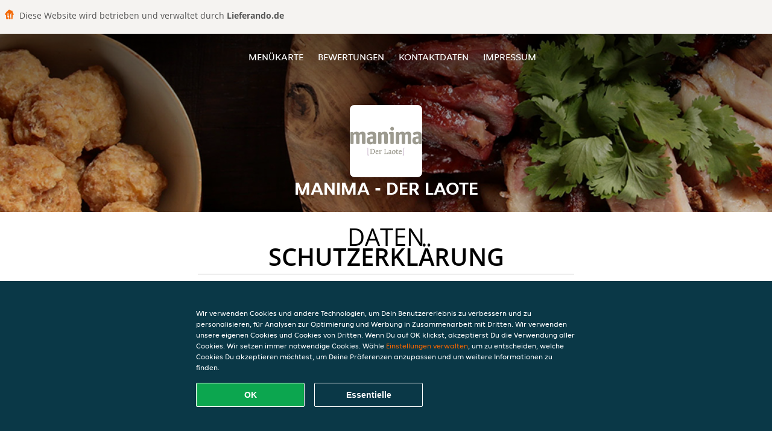

--- FILE ---
content_type: text/html; charset=utf-8
request_url: https://www.manimaduesseldorf.de/privacystatement
body_size: 13679
content:
<!DOCTYPE html>
<html itemscope="itemscope" itemtype="http://schema.org/WebPage" lang="de"
      xml:lang="de" xmlns="http://www.w3.org/1999/xhtml">
<head>
    <title>manima - der Laote - Essen online bestellen in Düsseldorf</title>
    <meta name="description" content="Wähle deine Lieblingsgerichte von der manima - der Laote Speisekarte in Düsseldorf und bestelle einfach online. Genieße leckeres Essen, schnell geliefert!"/>
    <meta name="keywords" content="manima - der Laote, manima - der Laote, Essen bestellen, manima - der Laote Düsseldorf, Essen liefern, Thailändisch, Asiatisch"/>
    <meta http-equiv="content-type" content="text/html; charset=UTF-8"/>
    <meta name="theme-color" content="#55ADDE"/>
    <meta name='viewport' content='width=device-width, initial-scale=1.0, maximum-scale=1.0, user-scalable=0'/>
    <meta name="showOrderModule" content="true" />
    <meta name="orderUrl" content="http://www.lieferando.de/manima-1">
    <meta name="orderButtonText" content="Online Essen bestellen">
    <link rel="shortcut icon" href="/favicon.ico"/>
    <link rel="stylesheet" type="text/css" href="/style/style.css?v=fc70eb4d24ecd937341b6896ea6390d1&amp;reset=1&w0lk8RxQJ"/>
    <link rel="stylesheet" type="text/css" href="/assets/css/takeaway.css?w0lk8RxQJ"/>
    <link rel="stylesheet" type="text/css" href="/font-awesome/css/font-awesome.min.css?w0lk8RxQJ"/>
        <script src="/js/cookie-helper.js" type="application/javascript"></script>
    <script src="/js/jquery-3.1.1.min.js?w0lk8RxQJ"></script>
    <script src="/assets/js/app.js?w0lk8RxQJ"></script>
        <script>
        var site = {
            aPath: '/',
            local: '//',
            language: 'de',
            path : '/',
            domain : 'lieferando.de',
            cc : '2',
            tz : 'Europe/Berlin',
            tzData : 'Europe/Berlin|CET CEST CEMT|-10 -20 -30|01010101010101210101210101010101010101010101010101010101010101010101010101010101010101010101010101010101010101010101010101010101010101010101010|-2aFe0 11d0 1iO0 11A0 1o00 11A0 Qrc0 6i00 WM0 1fA0 1cM0 1cM0 1cM0 kL0 Nc0 m10 WM0 1ao0 1cp0 dX0 jz0 Dd0 1io0 17c0 1fA0 1a00 1ehA0 1a00 1cM0 1cM0 1cM0 1cM0 1cM0 1cM0 1cM0 1fA0 1cM0 1cM0 1cM0 1cM0 1cM0 1cM0 1cM0 1cM0 1cM0 1cM0 1cM0 1fA0 1cM0 1cM0 1cM0 1cM0 1cM0 1cM0 1cM0 1cM0 1cM0 1cM0 1fA0 1o00 11A0 1o00 11A0 1o00 11A0 1qM0 WM0 1qM0 WM0 1qM0 11A0 1o00 11A0 1o00 11A0 1qM0 WM0 1qM0 WM0 1qM0 WM0 1qM0 11A0 1o00 11A0 1o00 11A0 1qM0 WM0 1qM0 WM0 1qM0 11A0 1o00 11A0 1o00 11A0 1o00 11A0 1qM0 WM0 1qM0 WM0 1qM0 11A0 1o00 11A0 1o00 11A0 1qM0 WM0 1qM0 WM0 1qM0 11A0 1o00 11A0 1o00 11A0 1o00 11A0 1qM0 WM0 1qM0 WM0 1qM0 11A0 1o00 11A0 1o00 11A0 1qM0 WM0 1qM0 WM0 1qM0 WM0 1qM0 11A0 1o00 11A0 1o00|41e5',
            cookieWall: true,
            forceGeo: false,
        }
    </script>
</head>

<body class="servicepage">
    <div class="powerbyheader">
        <div class="image">
            <img src="/tpl/templaterevamped/images/home.svg" alt="Lieferando logo"/>
        </div>
        <div class="text">
            Diese Website wird betrieben und verwaltet durch <p>Lieferando.de</p>
        </div>
    </div>
<div class="header">
    <div id="navigationopenbutton" class="menubutton"><i class="fa fa-bars fa-2x" aria-hidden="true"></i></div>

    <div class="nav">
        <div id="navigationclosebutton" class="menubutton"><i class="fa fa-close fa-2x" aria-hidden="true"></i></div>
        <div class="nav-wrapper">
            <ul>
                <li><a href="/" title="Die Menükarte von manima - der Laote ansehen">Menükarte</a></li>
<li><a href="/review" title="Bewertungen zu manima - der Laote ansehen">Bewertungen</a></li>
<li><a href="/contact" title="Nehmen Sie Kontakt mit manima - der Laote auf">Kontaktdaten</a></li>
<li><a href="/colofon" title="">Impressum</a></li>
            </ul>
        </div>
    </div>
</div>
<div class="templaterevamped-hero">
    <div class="templaterevamped-header">
        <div class="restaurantlogo">
            <img src="//static.lieferando.de/images/restaurants/de/OPNRNN11/logo_465x320.png">
        </div>
        <h1>
            MANIMA - DER LAOTE        </h1>
    </div>
</div>
<div class="full privacystatement">
	<div class="specials clearfix">
		<h1 class="title"><span>Daten</span>schutzerklärung</h1>
    <h1>
    Datenschutzerklärung für Kunden
</h1>

<p class="termsandconditions">
    Diese Datenschutzerklärung („Erklärung“) erklärt, wie Takeaway.com Group B.V. und seine Tochtergesellschaften und verbundenen Unternehmen („JET“, „wir“, „uns“ oder „unser“) personenbezogene Daten erheben, verwenden, offenlegen, und anderweitig verarbeiten und gilt für die Verarbeitung personenbezogener Daten von Kunden, die eine unserer Plattformen oder eines unserer Produkte nutzen – einschließlich der Webseite für Bestellungen, App, Plattform und Produkte, JETs Plattform, Produkte und Dienste für Unternehmen („JET for Business“) (zusammen die „Dienste“) – um Bestellungen bei einem Restaurantpartner, Lebensmittelgeschäft, Gemischtwarenladen oder einem anderen Geschäftspartner („Partner“) aufzugeben, der über unsere Dienste Produkte oder Dienstleistungen zur Lieferung anbietet.
</p>
<p class="termsandconditions">
    Wir können deine personenbezogenen Daten nutzen, um Lieferdienste für Bestellungen bereitzustellen, die auf der Webseite, in der App oder auf der Bestellplattform des Partners aufgegeben werden. Unter diesen Umständen verarbeiten wir Daten, die wir von diesem/diesen Partner(n) erhalten haben, in Übereinstimmung mit dieser Erklärung. 
</p>
<p class="termsandconditions">
    Diese Erklärung gilt auch für die Verarbeitung der personenbezogenen Daten aller zugewiesenen Mitarbeiter und Benutzer aller Kunden, die eines unserer Produkte und eine unserer JET for Business-Plattformen nutzen.
</p>
<p class="termsandconditions">
    Wir bei JET verpflichten uns, die Privatsphäre aller Personen unserer Gemeinschaft zu schützen.
</p>

<h2 class="termsandconditions">
    Welche personenbezogenen Daten verwenden wir und aus welchem Grund
</h2>

<p class="termsandconditions">
    Personenbezogene Daten, in dieser Erklärung auch als „deine Daten“ bezeichnet, sind alle Informationen oder Sets von Informationen, über die wir dich direkt oder indirekt persönlich identifizieren können, insbesondere durch Bezugnahme auf eine Kennung, z. B. Vor- und Nachname, E-Mail-Adresse usw. Der Begriff umfasst keine Daten, bei denen jegliche Bezugnahme auf deine Identität entfernt wurde (anonyme Daten).
</p>
<p class="termsandconditions">
    Wann immer du über unsere Dienste mit JET interagierst, erfassen und verarbeiten wir deine personenbezogenen Daten. JET kann deine personenbezogenen Daten für die folgenden Zwecke verarbeiten:
</p>

<p>
    1. <i>Bestellvorgang</i>
</p>

<p class="termsandconditions">
    Wir verarbeiten die personenbezogenen Daten, die du uns zur Verfügung stellst, wenn du deine Bestellung aufgibst. Diese personenbezogenen Daten sind erforderlich, um deine Bestellung auszuführen, deine Bestellung zu bestätigen und deine Bestellung, Zahlung und eine mögliche Rückerstattung zu bewerten. Deine Informationen (z. B. die Artikel, die du deinem Warenkorb hinzufügst) ermöglichen es uns, deine Bestellung zu bearbeiten und dir eine genaue Rechnung zuzusenden. Zudem ermöglichen sie es uns und allen Partnern, bei denen du eine Bestellung aufgibst, dich bei Bedarf zu kontaktieren. Einige Partner auf unserer Plattform nutzen unsere externen Lieferunternehmen, die deine Informationen verwenden können, um dir Statusaktualisierungen zur Lieferung deiner Bestellung zukommen zu lassen. Abhängig von den Umständen können wir uns auf deine Einwilligung oder die Tatsache beziehen, dass die Verarbeitung zur Erfüllung eines Vertrags mit dir oder zur Einhaltung von Gesetzen erforderlich ist. Im Rahmen des Bestellprozesses können wir die folgenden personenbezogenen Daten verarbeiten:
</p>

<ul>
    <li>Name</li>
    <li>Adressdaten</li>
    <li>Kontaktdaten</li>
    <li>Bestellungs- und Transaktionsdaten</li>
    <li>Zahlungsdaten</li>
</ul>

<p class="termsandconditions">
    Im Rahmen unserer Dienste verkaufen wir über unsere Partner möglicherweise Produkte, die sensible personenbezogene Daten offenlegen können, wie z. B. gesundheitsbezogene Informationen (Allergien oder Ernährungsanforderungen), Informationen über deine Religion (z. B. dass du nur Halal-Lebensmittel isst), Informationen über deinen Gesundheitszustand (z. B. Medikamente, Arzneimittel, medizinische Geräte, medizinische Cremes, Nahrungsergänzungsmittel oder pflanzliche/homöopathische Produkte) oder über deine sexuelle Orientierung. Wir erfassen und verarbeiten diese Daten im Rahmen deiner Bestellung mit deiner Einwilligung.
</p>

<p class="termsandconditions">
    Wir können auch Produkte oder Dienstleistungen mit Altersbeschränkung anbieten. Zur Einhaltung unserer gesetzlichen Verpflichtungen gemäß des geltenden Rechts müssen wir im Vorfeld des Verkaufs und der Lieferung solcher Produkte oder Dienstleistungen möglicherweise dein Alter und deine Identität überprüfen. Zu diesem Zweck können wir dich um Vorlage eines gültigen, staatlich ausgestellten Ausweisdokuments bitten. Bitte beachte, dass JET, falls du dich weigerst, ein Ausweisdokument zu übermitteln, nicht verpflichtet ist, dir die Produkte oder Dienstleistungen bereitzustellen.
</p>
<p>
    2. <i>Partner- und Fahrerbewertungen</i>
</p>

<p class="termsandconditions">
    Im Nachgang an deine Bestellung wirst du von den Partnern oder Fahrern möglicherweise gebeten, eine Bewertung abzugeben und wir bieten dir eventuell ebenfalls die Möglichkeit, Partner und/oder Fahrer zu bewerten. Abhängig von den Umständen können wir uns auf deine Einwilligung oder die Tatsache beziehen, dass die Verarbeitung zur Erfüllung eines Vertrags mit dir oder zur Einhaltung von Gesetzen erforderlich ist.
</p>

<p class="termsandconditions">
    JET verarbeitet die personenbezogenen Daten, die du bei der Einreichung einer Bewertung angibst. Du kannst deine Einwilligung widerrufen, indem du uns kontaktierst. Wenn du die Bewertung eines Partners und/oder eines Fahrers postest, können wir die folgenden personenbezogenen Daten verarbeiten:
</p>

<ul>
    <li>Name</li>
    <li>Kontaktangaben</li>
    <li>Bewertung</li>
</ul>

<p class="termsandconditions">
Wenn deine Bewertung veröffentlicht wird, können die Bewertung und dein Vorname Fahrern, Partnern und/oder der Öffentlichkeit zur Verfügung gestellt werden.
</p>

<p>
    3. <i>Kundendienst und Support</i>
</p>

<p class="termsandconditions">
    Wenn du unseren Kundendienst kontaktierst, nutzen wir die von dir bereitgestellten personenbezogenen Daten, um deine Frage zu beantworten oder deine Beschwerde zu bearbeiten. Wir können personenbezogene Daten im Rahmen von Anrufaufzeichnungen erfassen, um Kundenservice bereitzustellen; hierzu zählt auch die Untersuchung und Behebung von Benutzerbedenken und die Überwachung und Verbesserung unserer Kundenservice-Antworten und -Prozesse.
</p>

<p class="termsandconditions">
    Außerdem können wir deine personenbezogenen Daten erheben, wenn du uns eine Mitteilung machst, um auf das Vorhandensein eines Artikels in unseren Diensten hinzuweisen, den du im Sinne der EU-Verordnung 2022/2065 des Europäischen Parlaments und des Rates („Digital Services Act“) als „illegalen Inhalt“ betrachtest, um dir Zugang zu einem internen System zur Beschwerdebearbeitung zu bieten und/oder um gemäß dem Digital Services Act erforderliche Aussetzungs- und Schutzmaßnahmen gegen den Missbrauch unserer Dienste zu ergreifen.
</p>

<p class="termsandconditions">
    Abhängig von den Umständen können wir uns auf deine Einwilligung oder die Tatsache beziehen, dass die Verarbeitung zur Erfüllung eines Vertrags mit dir oder zur Einhaltung von Gesetzen erforderlich ist. Für Zwecke des Kundenservice können wir die folgenden personenbezogenen Daten verarbeiten:
</p>

<ul>
    <li>Name</li>
    <li>Adressdaten (sofern zutreffend)</li>
    <li>Kontaktdaten</li>
    <li>Bestellungs- und Transaktionsdaten</li>
    <li>Zahlungsdaten (sofern zutreffend)</li>
    <li>Kommentare (sofern zutreffend)</li>
    <li>Inhalt der Korrespondenzen zwischen dir und dem Kundenservice</li>
    <li>Alle anderen Inhalte, die für die Einhaltung des Digital Services Act erforderlich sein könnten</li>
</ul>

<p>
    4. <i>Kundenkonten</i>
</p>

<p class="termsandconditions">
    Wenn du mit unseren Diensten interagierst, erhältst du die Möglichkeit, entweder über unsere Plattformen oder über soziale Anmeldeportale Dritter (z. B. Apple, Google, Facebook Connect oder andere Plattformen) ein Konto bei uns zu erstellen, wobei die Datenschutzerklärung des jeweiligen Dritten zusätzlich zu dieser Erklärung ebenfalls für dich gilt. Wenn du kein Konto bei uns erstellen möchtest, bieten wir dir die Möglichkeit, mit einem (vorübergehenden) Gastkonto fortzufahren, um deinen Kauf bei uns abzuschließen. Abhängig von den Umständen können wir uns auf deine Einwilligung oder die Tatsache beziehen, dass die Verarbeitung zur Erfüllung eines Vertrags mit dir oder zur Einhaltung von Gesetzen erforderlich ist. Du kannst deine Einwilligung widerrufen und/oder dein Konto löschen lassen, indem du uns kontaktierst. Der Widerruf oder die Löschung deines Kontos können sich negativ auf deine Benutzererfahrung auswirken. Für Zwecke der Kundenkonten können wir die folgenden personenbezogenen Daten verarbeiten:
</p>

<ul>
    <li>Name</li>
    <li>Adressdaten</li>
    <li>Kontaktangaben</li>
    <li>Anmeldeinformationen (gilt für Just Eat for Business)</li>
</ul>

<p>
    5. <i>Treueprogramme (in den entsprechenden Märkten)</i>
</p>

<p class="termsandconditions">
    JET verfügt über mehrere Treueprogramme, die dir Angebote und Rabatte bieten. Wenn du eines unserer Treueprogramme nutzt, verarbeiten wir deine personenbezogenen Daten, um dir die im jeweiligen Treueprogramm festgelegten Rabatte oder Angebote bereitzustellen. Abhängig von den Umständen können wir uns auf deine Einwilligung oder die Tatsache beziehen, dass die Verarbeitung zur Erfüllung eines Vertrags mit dir oder zur Einhaltung von Gesetzen erforderlich ist. Eines unserer Treueprogramme ist der Treueshop, in dem du Angebote von externen Partnern in Anspruch nehmen kannst. Einige der Treueshop-Partner benötigen deine personenbezogenen Daten für Versandzwecke. Wir können die folgenden personenbezogenen Daten verarbeiten, die für den Treueshop und den Versand deiner Bestellung genutzt werden:
</p>

<ul>
    <li>Name</li>
    <li>Adressdaten</li>
    <li>Kontaktangaben</li>
</ul>

<p>
    6. <i>Kundenforschung</i>
</p>

<p class="termsandconditions">
    Um sicherzustellen, dass unsere Dienste auf deine Präferenzen abgestimmt sind und um unsere Dienste und Plattformen zu verbessern, kann JET dich kontaktieren, um Kundenrecherchen durchzuführen, unter anderem beispielsweise anhand von Umfragen. Wir senden dir diese Art von Kommunikation nur, wenn du hierzu im Vorfeld deine Einwilligung gegeben hast, es sei denn, diese ist nach geltendem Recht nicht erforderlich. Die Teilnahme an Umfragen zur Kundenzufriedenheit erfolgt vollkommen freiwillig. Wenn du diese Umfragen nicht erhalten möchtest, kannst du sie in den Nachrichten eigenhändig abbestellen. Für Forschungszwecke können wir die folgenden personenbezogenen Daten verarbeiten:
</p>

<ul>
    <li>Name</li>
    <li>Kontaktangaben</li>
    <li>Bestellungs- und Transaktionsdaten</li>
    <li>Forschungsinput</li>
</ul>

<p>
    7. <i>Marketing</i>
</p>

<p class="termsandconditions">
    Wir verarbeiten deine personenbezogenen Daten auch, um dir (personalisierte) Marketingmitteilungen und Benachrichtigungen zur Verwaltung, Unterstützung, Verbesserung und Entwicklung unserer Dienste zuzusenden. Derartige Nachrichten können die neuesten Nachrichten, Rabatte und Updates zu neuen Partnern sowie andere Kommunikationen beinhalten, die Direktmarketing unterliegen können. Wir beziehen uns hierbei auf deine Einwilligung, es sei denn, deine Einwilligung ist gemäß geltendem Recht nicht erforderlich. Wann immer du deine Präferenzen in Bezug auf den Erhalt solcher Mitteilungen ändern möchtest, kannst du dich über den Abmeldelink in den Nachrichten, in deinen Kontoeinstellungen oder durch Kontaktaufnahme mit uns abmelden. Für Marketingzwecke können wir die folgenden personenbezogenen Daten verarbeiten:
</p>

<ul>
    <li>Name</li>
    <li>Adressdaten</li>
    <li>Kontaktangaben</li>
    <li>Bestellungs- und Transaktionsdaten</li>
    <li>Bewertung(en) (optional)</li>
    <li>Kampagnendaten (optional)</li>
    <li>Geräte-ID</li>
    <li>Cookie- und Technologiedaten</li>
</ul>

<p class="termsandconditions">
    Um deine Benutzererfahrung mit JET zu personalisieren und die Dienste, die wir dir anbieten, zu optimieren, können wir automatisierte Entscheidungsfindung und Profilerstellung für Marketingzwecke nutzen. Weitere Informationen findest du im Abschnitt „Automatisierte Entscheidungsfindung und Profilerstellung“. 
</p>

<p class="termsandconditions">
    Es kann Fälle geben, in denen JET deine personenbezogenen Daten zur Bewerbung von Angeboten, Produkten und Dienstleistungen Dritter verarbeitet. Die Rechtsgrundlage für diese Verarbeitung personenbezogener Daten ist deine Einwilligung, es sei denn, deine Einwilligung ist nach geltendem Recht nicht erforderlich. Wann immer du deine Präferenzen in Bezug auf den Erhalt solcher Mitteilungen ändern möchtest, kannst du dich über den Abmeldelink in den entsprechenden Mitteilungen abmelden oder Mitteilungen per SMS gemäß geltendem Recht abbestellen, indem du mit „STOP“ antwortest. Du kannst auch Marketingnachrichten ablehnen, die per Push-Benachrichtigungen gesendet werden, indem du die entsprechende Genehmigung für unsere App in deinen Telefon- oder Tablet-Einstellungen verweigerst. Dies verhindert jedoch auch, dass du per Push-Benachrichtigung Aktualisierungen zu deinen Bestellungen erhältst.
</p>

<p>
    8. <i>Cookies</i>
</p>

<p class="termsandconditions">
    JET verwendet Cookies oder ähnliche Technologien für funktionale, analytische und Marketingzwecke. Daten, die für Cookie-Zwecke verarbeitet werden, verschieben sich je nach Zweck (funktional, analytisch oder Marketing) und hängen von den von dir festgelegten Präferenzen ab. 
</p>

<p class="termsandconditions">
    Weitere Informationen über unsere Verwendung von Cookies und/oder ähnlichen Technologien findest du in unserer <a href="https://www.lieferando.de/cookiestatement" target="_blank">Cookie-Erklärung</a>. Du kannst deine Cookie-Einstellungen jederzeit über unser Einstellungscenter und/oder deine Einstellungen des Tools ändern, das du zum Browsen nutzt. Bitte beachte, dass das Deaktivieren von Cookies möglicherweise verhindert, dass du einige der Dienste und/oder Funktionen der Webseite nutzen kannst oder deine Benutzererfahrung beeinträchtigt.
</p>

<p>
    9. <i>Betrugsprävention</i>
</p>

<p class="termsandconditions">
    Außerdem verarbeiten wir personenbezogene Daten, um Betrug und andere Formen des Missbrauchs auf und über unsere Dienste zu verhindern. Abhängig von den Umständen können wir uns auf deine Einwilligung oder die Tatsache beziehen, dass die Verarbeitung zur Erfüllung eines Vertrags mit dir oder zur Einhaltung von Gesetzen erforderlich ist. Zu Zwecken der Betrugsprävention können wir die folgenden personenbezogenen Daten verarbeiten:
</p>

<ul>
    <li>Name</li>
    <li>Bestellungs- und Transaktionsdaten</li>
    <li>Zahlungsdaten</li>
    <li>Geräteinformationen</li>
    <li>IP-Adresse</li>
    <li>Browserinformationen</li>
</ul>

<p>
    10. <i>Analytik</i>
</p>

<p class="termsandconditions">
    JET nutzt deine personenbezogenen Daten, um unsere Webseite und unsere Produkt- und Dienstleistungspalette zu verbessern und um unsere Meldepflichten gegenüber Dritten, zu denen möglicherweise auch Werbetreibende zählen, erfüllen zu können. Abhängig von den Umständen können wir uns auf deine Einwilligung oder die Tatsache beziehen, dass die Verarbeitung zur Erfüllung eines Vertrags mit dir oder zur Einhaltung von Gesetzen erforderlich ist. Wir werden sicherstellen, dass die Berichte keine personenbezogenen Daten enthalten, damit die Informationen nicht auf dich zurückgeführt werden können.
</p>

<p>
    11. <i>Kampagnen</i>
</p>

<p class="termsandconditions">
    JET kann in Verbindung mit seinen Diensten bestimmte Kampagnen oder Wettbewerbe starten. Die Teilnahme an JET-Kampagnen oder Wettbewerben erfolgt immer auf freiwilliger Basis. Wir beziehen uns hierbei möglicherweise auf deine Einwilligung, es sei denn, deine Einwilligung ist gemäß geltendem Recht nicht erforderlich. Du kannst deine Einwilligung jederzeit mithilfe der Kontaktdaten, die dir im Rahmen der Kampagne zur Verfügung gestellt wurden oder durch Kontaktaufnahme mit uns widerrufen. 
</p>

<p class="termsandconditions">
    Zu Kampagnezwecken können wir die folgenden personenbezogenen Daten verarbeiten:
</p>

<ul>
    <li>Name</li>
    <li>Kontaktangaben</li>
    <li>Bestell- und Transaktionsdaten (optional)</li>
    <li>Kampagnendaten (optional)</li>
</ul>

<p>
    12. <i>JET for Business</i>
</p>

<p class="termsandconditions">
    Wir verarbeiten personenbezogene Daten, a wenn du dein JET for Business-Guthaben nutzt, um eine Bestellung zu bezahlen, die du über unsere Dienste aufgegeben hast, b) wenn du Produkte und Dienste von JET for Business nutzt oder mit diesen interagierst, c) um die JET for Business-Karte auszustellen und zu versenden und/oder d) um dir dein digitales Guthaben bereitzustellen. Abhängig von den Umständen können wir uns auf deine Einwilligung oder die Tatsache beziehen, dass die Verarbeitung zur Erfüllung eines Vertrags mit dir oder zur Einhaltung von Gesetzen erforderlich ist. In Zusammenhang mit JET for Business können folgende personenbezogene Daten verarbeitet werden:
</p>

<ul>
    <li>Name</li>
    <li>Adressdaten</li>
    <li>Beschäftigungsdaten (Stellenfunktion, Abteilung, Vertragsstunden)</li>
    <li>Kontaktangaben</li>
    <li>Guthaben-Daten</li>
    <li>Bestellungs- und Transaktionsdaten</li>
    <li>Informationen der JET for Business-Karte</li>
    <li>Zahlungsdaten</li>
</ul>

<p class="termsandconditions">
    Die JET for Business Card wird in Partnerschaft mit dem Kartenaussteller und Kartentransaktionsdienstleister Adyen bereitgestellt, der sich auch als unabhängiger Datenverantwortlicher qualifiziert. Die Verarbeitung einiger der oben genannten personenbezogenen Daten durch Adyen ist durch die Datenschutzerklärung von Adyen abgedeckt, die hier eingesehen werden kann <a href="https://www.adyen.com/policies-and-disclaimer/privacy-policy" target="_blank">Datenschutzerklärung von Adyen</a>, und wir empfehlen dir, diese Datenschutzerklärung zu lesen, da sie zusätzlich zu dieser Erklärung gilt.
</p>

<h2 class="termsandconditions">
    Zusätzliche Zwecke
</h2>

<p class="termsandconditions">
    Wir werden deine personenbezogenen Daten ausschließlich für die oben beschriebenen Zwecke nutzen. Wenn wir Daten für einen anderen Zweck nutzen möchten, werden wir angemessene Maßnahmen ergreifen, um dich entsprechend der Bedeutung der von uns vorgenommenen Änderungen zu informieren. Abhängig von den Umständen können wir uns auf deine Einwilligung oder die Tatsache beziehen, dass die Verarbeitung zur Erfüllung eines Vertrags mit dir oder zur Einhaltung von Gesetzen erforderlich ist. 
</p>

<h2 class="termsandconditions">
    Wie wir deine personenbezogenen Daten erheben
</h2>

<p class="termsandconditions">
    Wir erfassen, verarbeiten und speichern deine personenbezogenen Daten sowie personenbezogene Daten über die Geräte, die du nutzt, um zu JET-Plattformen zu navigieren (z. B. deinen Computer, dein Mobiltelefon oder andere Mittel), die du uns bei einer Bestellung, der Erstellung eines Kontos oder anderweitig durch Kontaktaufnahme mit uns zur Verfügung stellst. 
</p>

<p class="termsandconditions">
    Wir verarbeiten personenbezogene Daten, die du freiwillig zur Verfügung stellst, die wir automatisch erfassen und die wir für die in dieser Erklärung beschriebenen Zwecke von externen Quellen erhalten. 
</p>

<ul>
    <li><b>Personenbezogene Daten, die du freiwillig bereitstellst:</b> Wir können personenbezogene Daten von dir erhalten, wenn du deine Bestellung aufgibst, ein Konto bei uns erstellst oder in Zusammenhang mit unseren Diensten deine Marketingpräferenzen oder Kundenbewertungen bereitstellst.</li>
    <li><b>Personenbezogene Daten, die wir automatisch erfassen:</b> Mit deiner vorherigen Einwilligung oder wenn dies nach geltendem Recht zulässig ist, können wir automatisch technische Daten über deine Geräte, Browseraktivitäten und Muster erfassen, während du auf unseren Plattformen browst. Wir nutzen diese personenbezogenen Daten mithilfe von Cookies, Serverprotokollen und anderen, ähnlichen Technologien. Diese Selbstlernalgorithmen generieren Inhalte, die sie anschließend nutzen, um deine Benutzererfahrung zu personalisieren, insbesondere, um die Elemente auszuwählen, an denen du interessiert bist, sowie um die Gesamtoptimierung unserer Dienste zu unterstützen. Weitere Informationen zu unserer Cookie-Richtlinie findest du vorstehend unter (Cookies).
    <br>
Wir können dir gestatten, Social-Media-Webseiten für die Erstellung deines Kontos zu nutzen, oder dein Konto mit der entsprechenden Social-Media-Webseite zu verknüpfen. Diese Social-Media-Webseiten können uns einen automatischen Zugriff auf bestimmte personenbezogene Daten ermöglichen, die sie über dich gespeichert haben (z. B. von dir angesehene Inhalte, von dir gemochte Inhalte und Informationen zu den Werbeanzeigen, die dir angezeigt wurden oder die du möglicherweise angeklickt hast). Wenn wir solche Informationen erhalten, können wir diese Informationen nutzen, um deine Erfahrung mit uns entsprechend deiner Marketingpräferenzen weiter zu personalisieren.
</li>
    <li><b>Personenbezogene Daten, die wir von externen Quellen erhalten:</b> Wir können personenbezogene Daten von externen Quellen erhalten, darunter Werbenetzwerke und Social-Media-Plattformen wie Facebook, oder technische Zahlungs- und Lieferdienstanbieter, die sich außerhalb der EU befinden können, um beispielsweise die Beschaffung unserer Dienste zu unterstützen, die Leistung von Marketingkampagnen für unsere Dienste zu messen und deine Präferenzen besser zu verstehen, damit wir unsere Marketingkampagnen und Dienste entsprechend anpassen können. In Fällen, in denen wir derartige personenbezogenen Daten erhalten können, haben wir im Vorfeld überprüft, ob diese Dritten entweder über deine Einwilligung zur Verarbeitung der Informationen verfügen oder es anderweitig gesetzlich zulässig oder verpflichtend ist, deine personenbezogenen Daten an uns weiterzugeben.</li>
</ul>

<h2 class="termsandconditions">
    Alter   
</h2>

<p class="termsandconditions">
    Unsere Dienste sind nicht für Personen bestimmt, die nach den geltenden lokalen Gesetzen als minderjährig definiert sind, noch beabsichtigen wir, personenbezogene Daten von Besuchern zu erfassen, die das gesetzliche Mindestalter noch nicht erreicht haben. Wir sind jedoch nicht in der Lage, das Alter der Besucher zu überprüfen. Daher raten wir Eltern und/oder Erziehungsberechtigten, die Online-Aktivitäten ihrer Kinder zu überwachen, um zu verhindern, dass ihre personenbezogenen Daten ohne elterliche Zustimmung erhoben werden. Wenn du der Meinung bist, dass wir ohne Einwilligung personenbezogene Daten eines Minderjährigen erhoben haben, kontaktiere uns bitte. Daraufhin werden wir diese Daten löschen.
</p>

<h2 class="termsandconditions">
    Automatisierte Entscheidungsfindung und Profilerstellung
</h2>

<p class="termsandconditions">
    Automatisierte Entscheidungsfindung erfolgt, wenn ein elektronisches System personenbezogene Daten nutzt, um ohne menschliches Eingreifen eine Entscheidung zu treffen. Bei der Erfüllung des Vertrags mit dir und/oder in dem Umfang, der zur Erfüllung unserer Verpflichtungen erforderlich ist oder wenn dies zur Verbesserung unserer Plattformen und Dienste für unser berechtigtes Interesse notwendig ist, nutzt JET automatisierte Entscheidungsfindung und Profilerstellung. So verwendet JET beispielsweise deine Adress- und/oder Standortdaten, um verfügbare Partner in deiner Region auszuwählen. Außerdem nutzen wir automatisierte Entscheidungsfindung auch bei der Erfüllung unserer gesetzlichen Verpflichtungen, um Geldwäsche, Terrorismusfinanzierung und andere Straftaten zu verhindern.
</p>


<p class="termsandconditions">
    Du wirst keinen Entscheidungen unterliegen, die ausschließlich auf Grundlage automatisierter Entscheidungen getroffen werden und erhebliche Auswirkungen auf dich haben, es sei denn, wir verfügen hierfür über eine rechtmäßige Grundlage und haben dich entsprechend informiert. Wenn du dieser Art der Verarbeitung widersprechen möchtest, kannst du uns über unser <a href="https://privacyportal-de.onetrust.com/webform/5fffb107-8d8a-49e5-bdda-be5d78615bc7/5e662c3e-31ca-49fe-a8b1-bfef7431a149" target="_blank">Datenschutzformular</a> kontaktieren. Daraufhin werden wir die Situation neu bewerten und/oder dir weitere Informationen darüber bereitstellen, warum und wie eine solche automatisierte Entscheidung getroffen wurde.
</p>

<h2 class="termsandconditions">
    Fristen für die Aufbewahrung deiner Daten
</h2>

<p class="termsandconditions">
    Wir bewahren deine personenbezogenen Daten nur so lange auf, wie dies zur Erfüllung der Zwecke, für die wir sie erhoben haben – einschließlich der Erfüllung gesetzlicher, steuerlicher und buchhalterischer Pflichten oder Berichtspflichten –, erforderlich ist. Um die entsprechende Aufbewahrungsfrist für personenbezogene Daten zu bestimmen, berücksichtigen wir Menge, Art und Sensibilität der personenbezogenen Daten, das potenzielle Risiko einer Schädigung durch unbefugte Verwendung oder Offenlegung deiner personenbezogenen Daten, die Zwecke, für die wir deine personenbezogenen Daten verarbeiten, und ob wir diese Zwecke auf andere Weise erreichen können, sowie die geltenden gesetzlichen Anforderungen.
</p>

<p class="termsandconditions">
    Unter bestimmten Umständen können wir deine personenbezogenen Daten anonymisieren, sodass sie nicht mehr mit dir in Verbindung gebracht werden können. In diesem Fall dürfen wir diese Informationen auch ohne weitere Benachrichtigung an dich nutzen. 
</p>

<h2 class="termsandconditions">
    Weitergabe deiner personenbezogenen Daten an Partner
</h2>

<p class="termsandconditions">
    Wenn du unsere Bestelldienste nutzt, kann JET deine personenbezogenen Daten (Bestellung, Name, Adresse oder Kontaktdaten) an den von dir ausgewählten Partner weitergeben, damit der Partner deine Bestellung ausliefern und gegebenenfalls Dienstleistungen erbringen kann, z. B. um eine Beschwerde von dir zu bearbeiten. Partner können deine personenbezogenen Daten verarbeiten, um dich zu kontaktieren, wenn dies zur Erfüllung des Vertrags mit dir erforderlich ist.
</p>

<p class="termsandconditions">
    Du bist direkter Kunde des Partners und der Partner trägt daher seine eigene Verantwortung für die Verarbeitung deiner personenbezogenen Daten und hat diesbezüglich seine eigenen Pflichten. Bei Fragen dazu, wie der Partner deine Daten handhabt, empfehlen wir dir, dich direkt an den Partner zu wenden.
</p>

<h2 class="termsandconditions">
    Weitergabe deiner personenbezogenen Daten im Rahmen von JET for Business
</h2>

<p class="termsandconditions">
    Wenn du dein JET for Business-Guthaben nutzt, um für eine Bestellung zu bezahlen, die du über unsere Dienste oder mithilfe der JET for Business-Karte aufgegeben hast, gibt JET zur Erfüllung unseres Vertrags mit dieser Person personenbezogene Daten (wie E-Mail-Adresse und Daten über deine Bestellung und dein Guthaben) an die Person weiter, die dir das Guthaben gewährt (möglicherweise dein Arbeitgeber, Geschäftspartner usw.). Bitte beachte, dass die Person, die dir das Guthaben gewährt, ihre eigene Verantwortung und Verpflichtung in Bezug auf die Verarbeitung und den Schutz deiner personenbezogenen Daten hat. Wenn du Fragen dazu hast, wie deine personenbezogenen Daten von dieser Unternehmenseinheit verwendet werden, wende dich bitte direkt an sie. Die Person, die dir das Guthaben gewährt, gibt auch personenbezogene Daten an uns weiter, damit wir und die Anbieter der JET for Business-Karte Dienste erbringen können.
</p>

<h2 class="termsandconditions">
    Weitergabe deiner personenbezogenen Daten an andere
</h2>

<p class="termsandconditions">
    JET kann im Rahmen der in dieser Erklärung beschriebenen Verarbeitung und/oder um gesetzliche Verpflichtungen zu erfüllen, mit anderen Unternehmen innerhalb der JET-Gruppe sowie sonstigen Dritten zusammenarbeiten. 
</p>

<p class="termsandconditions">
    Diese Konzerngesellschaften und Dritte verarbeiten deine personenbezogenen Daten im Auftrag von uns als Datenverarbeiter oder als autonome Datenverantwortliche (oder in einer Position, wie sie nach geltendem Datenschutzrecht definiert oder bezeichnet wird, einschließlich Konzepten als gleichwertige für den Verantwortlichen oder Auftragsverarbeiter) und haben für die in dieser Erklärung beschriebenen Zwecke Zugriff auf deine personenbezogenen Daten. Wir verlangen von Konzernunternehmen und Dritten, dass sie deine personenbezogenen Daten in Übereinstimmung mit den in dieser Erklärung dargelegten Standards schützen, und wir ergreifen gemäß dem geltenden Datenschutzgesetz angemessene Maßnahmen, um das gleiche Maß an Schutz und Vertraulichkeit zu gewährleisten.
</p>

<p class="termsandconditions">
    Darüber hinaus können wir deine Daten an andere externe Verantwortliche weitergeben, wenn dies nach anwendbarem Recht oder anwendbaren Regelungen (einschließlich einer gerichtlichen Anordnung oder Anfrage einer gesetzlichen Behörde) angemessen oder erforderlich ist oder wenn wir der Ansicht sind, dass eine Offenlegung notwendig ist, um gesetzliche Verpflichtungen zu erfüllen, um gesetzliche Rechte auszuüben, zu begründen oder zu verteidigen oder um die grundlegenden Interessen einer Person zu schützen. Zu diesen externen Verantwortlichen können Strafverfolgungsbehörden gehören. 
</p>

<p class="termsandconditions">
    Wir können deine personenbezogenen Daten in Zusammenhang mit einem Verkauf oder einer Übertragung unserer Vermögenswerte auch an Unternehmen oder potenzielle Käufer aller oder im Wesentlichen aller dieser Vermögenswerte offenlegen.
</p>

<p class="termsandconditions">
    Deine personenbezogenen Daten werden gegebenenfalls an die folgenden Parteien weitergegeben:
</p>

<ul>
    <li>Verbundene Unternehmen, Tochtergesellschaften und/oder Konzerngesellschaften von JET</li>
    <li>Softwareanbieter, wie Anbieter in den Bereichen Software, Hosting, App-Support, Lieferung, Logistik, Informationssicherheit usw.</li>
    <li>Dritte, die verschiedene Aktivitäten zur Förderung, Vermarktung oder Unterstützung unserer Dienste ausführen. Dazu zählen Social-Media-Plattformen wie Facebook, Offshore-Kundenservice, Marketingdienstleister, eCRM-Partner, die unsere Marketing-E-Mails und Push-Benachrichtigungen verwalten, Partner, die dir SMS senden, wenn deine Bestellung unterwegs ist, und Lieferunternehmen, die deine Bestellung an dich liefern.</li>
    <li>Umsetzungspartner</li>
    <li>Händler, Zahlungs- und Kartendienstleister wie Adyen (Bitte beachte die Datenschutzerklärung <a href="https://www.adyen.com/policies-and-disclaimer/privacy-policy" target="_blank">hier</a>) und Marketingdienstleister</li>
    <li>Kundenzufriedenheitsumfragefirmen und/oder Marktforschungsunternehmen</li>
    <li>Treueshop-Partner</li>
    <li>Berater für verschiedene Fachgebiete</li>
    <li>Strafverfolgungs-, Regierungs- oder Aufsichtsbehörden (einschließlich Versicherungsgesellschaften, Visa- und Steuerbehörden) </li>
    <li>Potenzielle Käufer</li>
    <li>Jede andere Drittpartei, vorausgesetzt, du erteilst deine Einwilligung zur Offenlegung</li>
</ul>

<h2 class="termsandconditions">
    Webseiten Dritter
</h2>

<p class="termsandconditions">
    Unsere Webseite kann Links zu Webseiten Dritter enthalten. Bitte beachte beim Zugriff auf solche Webseiten Dritter, dass jede dieser Webseiten über eine eigene Datenschutzerklärung verfügt. Obwohl JET bei der Auswahl von Webseiten, auf die verlinkt werden soll, große Sorgfalt walten lässt, können wir keine Verantwortung für die Art und Weise übernehmen, wie sie mit deinen personenbezogenen Daten umgehen.
</p>

<h2 class="termsandconditions">
    Informationen zur Übermittlung deiner Daten
</h2>

<p class="termsandconditions">
    Wenn du dich im Europäischen Wirtschaftsraum (EWR), Israel, Australien, Neuseeland und Kanada befindest, beachte bitte, dass wir deine personenbezogenen Daten außerhalb des EWR, Israels, Australiens, Neuseelands und Kanadas verarbeiten und/oder übertragen können. Dies kann die Übertragung in andere Rechtsordnungen oder den Zugriff aus anderen Rechtsordnungen umfassen, einschließlich Rechtsordnungen, die möglicherweise kein den lokalen und/oder Datenschutzgesetzen gleichwertiges Schutzniveau bieten („Nicht angemessenes Land“). Wenn wir personenbezogene Daten außerhalb des EWR, Israels, Australiens, Neuseelands und Kanadas übermitteln, werden wir alle geltenden gesetzlichen Verpflichtungen berücksichtigen, die für die Übermittlung personenbezogener Daten relevant sind, und in einem nicht angemessenen Land werden wir uns auf angemessene Sicherheitsvorkehrungen stützen, darunter von der EK genehmigte Standardvertragsklauseln oder andere, gemäß dem geltenden Datenschutzgesetz rechtmäßig verbindliche Übertragungsmechanismen. 
</p>

<h2 class="termsandconditions">
    Rechte an personenbezogenen Daten, Fragen oder Beschwerden
</h2>

<p class="termsandconditions">
    Wir teilen dir mit, dass du in Bezug auf deine personenbezogenen Daten die Rechte ausüben kannst, die durch die geltenden Datenschutzgesetze vorgesehen sind, hierzu gehören: das Recht auf Zugriff, Berichtigung oder Löschung personenbezogener Daten oder Einschränkung oder Widerspruch der Verarbeitung, sowie das Recht auf Datenübertragbarkeit, und das Recht, deine Einwilligung jederzeit zu widerrufen (unbeschadet der Rechtmäßigkeit der Verarbeitung auf Grundlage der vor dem Widerruf erteilten Einwilligung); außerdem hast du das Recht, direkt eine Beschwerde bei einer Aufsichtsbehörde einzureichen.
</p>

<p class="termsandconditions">
    Um deine Rechte auszuüben, kontaktiere uns bitte.
</p>

<p class="termsandconditions">
    Wir werden unser Bestes tun, um deine Anfrage rechtzeitig und kostenlos zu bearbeiten, es sei denn, dies würde einen übermäßigen und unverhältnismäßigen Aufwand erfordern. In bestimmten Fällen können wir dich bitten, deine Identität nachzuweisen, bevor wir auf deine Anfrage reagieren können.
</p>

<p class="termsandconditions">
    Bei Anfragen zur Verarbeitung oder Weitergabe personenbezogener Daten im Zusammenhang mit JET Pay und/oder JET Pay Card wende dich bitte an die Person, die dir das JET Pay-Guthaben gewährt (das kann dein Arbeitgeber, Geschäftspartner usw. sein). Dies ist erforderlich, da JET und die Person, die dir das Guthaben gewährt, eine separate Verantwortung für die Verarbeitung und den Schutz deiner personenbezogenen Daten haben.
</p>

<p class="termsandconditions">
    Solltest du weitere Fragen oder Beschwerden in Bezug auf die Verarbeitung deiner personenbezogenen Daten haben, kontaktieren wir dich gerne. Wir würden uns auch über Tipps oder Vorschläge zur Verbesserung unserer Erklärung freuen.
</p>

<h2 class="termsandconditions">
    Sicherheit
</h2>

<p class="termsandconditions">
    JET nimmt den Schutz personenbezogener Daten sehr ernst und daher ergreifen wir angemessene Maßnahmen, um deine personenbezogenen Daten vor Missbrauch, Verlust, unbefugtem Zugriff, unerwünschter Offenlegung und unbefugter Änderung zu schützen. Wenn du der Meinung bist, dass deine personenbezogenen Daten nicht angemessen geschützt sind oder Hinweise auf Missbrauch vorliegen, kontaktiere uns bitte mithilfe des <a href="https://privacyportal-de.onetrust.com/webform/5fffb107-8d8a-49e5-bdda-be5d78615bc7/5e662c3e-31ca-49fe-a8b1-bfef7431a149" target="_blank">Datenschutzformular</a>.
</p>

<h2 class="termsandconditions">
    So kannst du uns kontaktieren
</h2>

<p class="termsandconditions">
    Soweit nicht anders angegeben, ist Takeaway.com Group B.V. der Verantwortliche für deine personenbezogenen Daten.
</p>

<p class="termsandconditions">
    Wenn du uns kontaktieren musst, um Anfragen zu stellen, oder wenn du Fragen und Bedenken zu dieser Erklärung und/oder unseren Datenschutzpraktiken und Verarbeitungsaktivitäten hast, kontaktiere uns bitte über unser <a href="https://privacyportal-de.onetrust.com/webform/5fffb107-8d8a-49e5-bdda-be5d78615bc7/5e662c3e-31ca-49fe-a8b1-bfef7431a149" target="_blank">Datenschutzformular.</a>
</p>

<p class="termsandconditions">
    Für Just Eat for Business (City Pantry Ltd.) <a href="mailto:dpo@citypantry.com">hier</a>
</p>

<p class="termsandconditions">
    Für Menulog Pty Ltd. kontaktiere uns bitte <a href="mailto:privacy@menulog.com">hier </a>
</p>

<p class="termsandconditions">
    Für Just Eat UK kontaktiere uns bitte <a href="mailto:privacy@just-eat.com">hier</a>
</p>

<p class="termsandconditions">
    Für Takeaway.com Group B.V. <a href="mailto:privacy-concerns@takeaway.com">hier</a>
</p>

<p class="termsandconditions">
Just Eat Takeaway.com Datenschutzbeauftragter – Takeaway.com Group B.V.<br><br>
    Piet Heinkade 61<br>
    1019 GM Amsterdam<br>
    Niederlande
</p>

<h2 class="termsandconditions">
    Aktualisierungen dieser Datenschutzerklärung
</h2>

<p class="termsandconditions">
    Wir können diese Erklärung von Zeit zu Zeit als Reaktion auf sich ändernde rechtliche, technische oder geschäftliche Entwicklungen aktualisieren. Wenn wir unsere Datenschutzerklärung aktualisieren, werden wir angemessene Maßnahmen ergreifen, um dich entsprechend der Bedeutung der von uns vorgenommenen Änderungen zu informieren. Soweit dies nach geltendem Datenschutzrecht erforderlich ist, werden wir deine Einwilligung zu wesentlichen Änderungen dieser Erklärung einholen.
</p>

<p class="termsandconditions">
    Zur Klarstellung sei angemerkt, dass die Verwendung des Begriffs „Partner“ oder eines ähnlichen Ausdrucks in dieser Erklärung keine Partnerschaft, Arbeitgeber-Arbeitnehmer- oder Agenturbeziehung irgendeiner Art zwischen der genannten Partei und JET impliziert oder begründet.
</p>

<p class="termsandconditions">
    Wir empfehlen dir, diese Erklärung regelmäßig im Hinblick auf die neuesten Informationen zu unseren Datenschutzpraktiken zu überprüfen.
</p>

<p class="termsandconditions">
    Falls wir über landessprachliche Versionen dieser Erklärung verfügen, gilt: Im Falle von Konflikten zwischen den verschiedenen Sprachversionen dieser Erklärung hat die englische Version Vorrang.
</p>

<p class="termsandconditions">
    Diese Datenschutzerklärung wird regelmäßig aktualisiert. Letzte Aktualisierung am 08.03.2023
</p>

		</div>
</div>
    <div class="footer dark">
      <div class="affillogo">
        <a href="https://www.lieferando.de/" rel="nofollow">
          <img class="footerlogo" src="/tpl/template1/images/logo/logo_2.png"/>
        </a>
      </div>
      <div class="container">
        <div class="contact">
          <h3>Kontakt</h3>
          <div class="widget" id="address">
		
	<div itemscope itemtype="http://schema.org/Restaurant">
		<h2 itemprop="name">manima - der Laote</h2>		
		<div itemprop="address" itemscope itemtype="http://schema.org/PostalAddress"><span itemprop="streetAddress">Derendorfer Straße&nbsp;14</span><br/><span itemprop="postalCode">40479</span>&nbsp;<span itemprop="addressLocality">Düsseldorf</span></div><div><br/></div>
				<div itemprop="geo" itemscope itemtype="http://schema.org/GeoCoordinates">
					<meta itemprop="latitude" content="51.2370178" />
					<meta itemprop="longitude" content="6.7898719" />
				</div>
	</div>
</div>        </div>
        <div class="links">
            <h3>Info</h3>
            <a href="//www.manimaduesseldorf.de/terms">AGB</a><br/>
            <a href="//www.manimaduesseldorf.de/privacystatement">Datenschutzerklärung</a><br/>
            <a href="//www.manimaduesseldorf.de/cookiestatement">Verwendung von Cookies</a><br/>
            <a href="//www.manimaduesseldorf.de/colofon">Impressum</a><br/>
        </div>
      </div>
    </div>
		<script type="text/javascript" src="/tpl/template1/default.js?w0lk8RxQJ"></script>
		
		<div class="background" style="background-image: url('//static.takeaway.com/images/generic/heroes/1864/42762_hasu_social_84.jpg');"></div>

        <script>(function(w,d,s,l,i){w[l]=w[l]||[];w[l].push({'gtm.start':
          new Date().getTime(),event:'gtm.js'});var f=d.getElementsByTagName(s)[0],
          j=d.createElement(s),dl=l!='dataLayer'?'&l='+l:'';j.async=true;j.src=
            'https://www.googletagmanager.com/gtm.js?id='+i+dl;f.parentNode.insertBefore(j,f);
        })(window,document,'script','dataLayer','GTM-MLGFNTGL');</script>

        <script>
            window.dataLayer = window.dataLayer || [];
            function gtag() { dataLayer.push(arguments) }

            const addCookieOkEvent = function () {
              const btnElement = document.querySelector('.js-btn-ok')
              if (btnElement instanceof HTMLElement) {
                btnElement.addEventListener('click', function () {
                  gtag('consent', 'update', {
                    ad_storage: 'granted',
                    ad_personalization: 'granted',
                    analytics_storage: 'granted',
                    ad_user_data: 'granted',
                    wait_for_update: 500
                  })

                  window.dataLayer.push({event: 'Pageview'})
                })
              }
            }

            const updateCookieSettingsFn = function () {
                if (typeof window.CookieConsent === 'undefined') {
                    return
                }
                const cookieConsent = window.CookieConsent.getConsent()
                if (
                    cookieConsent === window.CookieConsent.CONSENTS.PERSONAL ||
                    cookieConsent === window.CookieConsent.CONSENTS.ESSENTIAL
                ) {
                  const isPersonal = cookieConsent === window.CookieConsent.CONSENTS.PERSONAL
                  gtag('consent', 'update', {
                    ad_storage: isPersonal ? 'granted' : 'denied',
                    ad_personalization: isPersonal ? 'granted' : 'denied',
                    analytics_storage: isPersonal ? 'granted' : 'denied',
                    ad_user_data: isPersonal ? 'granted' : 'denied',
                    wait_for_update: 500
                  })
                  window.dataLayer.push({event: 'Pageview'})
                }
            }

            window.updateCookieEvent = updateCookieSettingsFn;

            if (typeof window.dataLayer !== 'undefined') {
              const tmsData = { 
                pageData: {"country":"lieferando.de","currency":"EUR","language":"de","pageGroup":"satellite_privacystatement","url":"https:\/\/www.manimaduesseldorf.de"},
                transactionData: ""
              }

              window.dataLayer.push({event: 'Pageview', tms_data: tmsData})

              setTimeout(addCookieOkEvent, 500)
            }
        </script>

    <div
        class="cc-banner"
        data-content-text="Wir verwenden Cookies und andere Technologien, um Dein Benutzererlebnis zu verbessern und zu personalisieren, für Analysen zur Optimierung und Werbung in Zusammenarbeit mit Dritten. Wir verwenden unsere eigenen Cookies und Cookies von Dritten. Wenn Du auf OK klickst, akzeptierst Du die Verwendung aller Cookies. Wir setzen immer notwendige Cookies. Wähle {preferencesUrl}Einstellungen verwalten{/preferencesUrl}, um zu entscheiden, welche Cookies Du akzeptieren möchtest, um Deine Präferenzen anzupassen und um weitere Informationen zu finden."
        data-url="/cookiestatement"
        data-url-text="Einstellungen verwalten"
        data-button-text="OK"
        data-hide-link-after-text="true"
        data-button-text-aria="Alle Cookies akzeptieren"
        data-button-essential-package="Essentielle"
        data-button-essential-package-aria="Essentielles Cookie-Paket akzeptieren"
    ></div>
</body>
</html>
<!--templaterevamped--><!--ip-10-14-12-11
-->